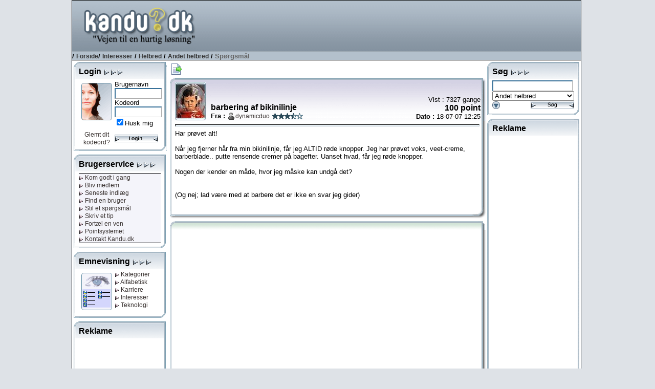

--- FILE ---
content_type: text/html; charset=utf-8
request_url: https://www.kandu.dk/spg107155.aspx
body_size: 69352
content:


<!DOCTYPE html>

<html lang="da">
<head id="ctl00_Head1"><link href="App_Themes/Normal/_vti_cnf/Default.css" type="text/css" rel="stylesheet" /><link href="App_Themes/Normal/Default.css" type="text/css" rel="stylesheet" /><title>
	Kandu.dk - barbering af bikinilinje
</title><meta http-equiv="content-type" content="text/html; charset=UTF-8" /><meta name="author" content="Kandu.dk" /><meta name="keywords" content="kandu.dk, karriere,interesser,teknologi,vidensdeling,viden,bruger,hjælp,usenet,news,nyheder,problem" /><meta name="description" content="Vejen til en hurtig løsning, gennem bruger til bruger hjælp, danske nyhedsgrupper og vidensdeling indenfor karriere, interesser og teknologi." /><meta name="language" content="DA" /><meta name="revisit-after" content="30 days" /><link rel="alternate" href="www.kandu.dk" hreflang="da-dk" /><link rel="SHORTCUT ICON" href="http://www.kandu.dk/favicon.ico" />
	<script src="/scripts/kandu.js?ver=1"></script>   
    
    <!-- Google Tag Manager -->
    <script>(function (w, d, s, l, i) {
    w[l] = w[l] || []; w[l].push({
        'gtm.start':
            new Date().getTime(), event: 'gtm.js'
    }); var f = d.getElementsByTagName(s)[0],
        j = d.createElement(s), dl = l != 'dataLayer' ? '&l=' + l : ''; j.async = true; j.src =
        'https://www.googletagmanager.com/gtm.js?id=' + i + dl; f.parentNode.insertBefore(j, f);
})(window, document, 'script', 'dataLayer', 'GTM-MC7J59Q');</script>
    <!-- End Google Tag Manager -->


	<script language="javascript">
		function clickButton(e, buttonid) {
			var bt = document.getElementById(buttonid);
			if (typeof bt == 'object') {
				if (navigator.appName.indexOf("Netscape") > (-1)) {
					if (e.keyCode == 13) {
						bt.click();
						return false;
					}
				}
				if (navigator.appName.indexOf("Microsoft Internet Explorer") > (-1)) {
					if (event.keyCode == 13) {
						bt.click();
						return false;
					}
				}
			}
		} 
	
	
	</script>   

<meta name="robots" content="index, nofollow" /></head>
<body>
<!-- Google Tag Manager (noscript) -->
<noscript><iframe src="https://www.googletagmanager.com/ns.html?id=GTM-MC7J59Q"
                  height="0" width="0" style="display:none;visibility:hidden"></iframe></noscript>
<!-- End Google Tag Manager (noscript) -->


<div id="mainWrapper">
<div id="main">
	<form name="aspnetForm" method="post" action="questionhist.aspx?qid=107155" onsubmit="javascript:return WebForm_OnSubmit();" id="aspnetForm">
<div>
<input type="hidden" name="__EVENTTARGET" id="__EVENTTARGET" value="" />
<input type="hidden" name="__EVENTARGUMENT" id="__EVENTARGUMENT" value="" />
<input type="hidden" name="__Kandu_OneClickID" id="__Kandu_OneClickID" value="4060c120-3bfd-4bf0-84f3-8b2a3521a045" />
<input type="hidden" name="__VIEWSTATE" id="__VIEWSTATE" value="/wEPDwULLTE3MDg0Mzc1MTQPFgQeCnF1ZXN0aW9uaWQCk8UGHgdvd25lcmlkAs/[base64]" />
</div>

<script type="text/javascript">
//<![CDATA[
var theForm = document.forms['aspnetForm'];
if (!theForm) {
    theForm = document.aspnetForm;
}
function __doPostBack(eventTarget, eventArgument) {
    if (!theForm.onsubmit || (theForm.onsubmit() != false)) {
        theForm.__EVENTTARGET.value = eventTarget;
        theForm.__EVENTARGUMENT.value = eventArgument;
        theForm.submit();
    }
}
//]]>
</script>


<script src="/WebResource.axd?d=VGbO72y_aAI9hUhgLo-dzRQxBmwScyhFMYVdkk0NE-G4oAE1Ngc4_yRBYhTfuKV-Ql-elbAUUu5C1_cjfY5DhlwRR-E1&amp;t=638314009380000000" type="text/javascript"></script>


<script src="/scripts/kandueditor.js?1500" type="text/javascript"></script>
<script type="text/javascript">
//<![CDATA[
function OpenPreview() { window.open('previewpage.aspx?txt=ctl00_kanduContent_winOptions_edit_txtEditor', 'preview_page', 'scrollbars=yes,width=650,height=450'); }//]]>
</script>

<script src="/WebResource.axd?d=uJd7l_38HhLtG3xndkdTYJBxFhIbILjn3QcfR6nZmzPcpPO7Lt6T7GUOBBVHWUkkzSTaurkff_1O6mdowKa7JuI7pc41&amp;t=638314009380000000" type="text/javascript"></script>
<script type="text/javascript">
//<![CDATA[
function WebForm_OnSubmit() {
if (typeof(ValidatorOnSubmit) == "function" && ValidatorOnSubmit() == false) return false;
return true;
}
//]]>
</script>

<div>

	<input type="hidden" name="__VIEWSTATEGENERATOR" id="__VIEWSTATEGENERATOR" value="5A90E685" />
	<input type="hidden" name="__SCROLLPOSITIONX" id="__SCROLLPOSITIONX" value="0" />
	<input type="hidden" name="__SCROLLPOSITIONY" id="__SCROLLPOSITIONY" value="0" />
	<input type="hidden" name="__EVENTVALIDATION" id="__EVENTVALIDATION" value="/wEWEAKPyLyXCQKr4sjtDgK9mOKUCQLq0vbMBALggcB4Atje7LcJAvuVuKQPAtDGx+kGAoixiI0EApaxiI0EAtvJiawNAtCik7oEAtK/u9INAtu/8/YEAoXq5oMJAvzc990GI0u6Y7mwxQDFnTN6EOZHFV++Ko0=" />
</div>
	<table style="width: 100%;" >
	<tr>
	<td style="text-align: center;" align="center">
		<table style="width: 790px; height: 800px; border: solid 1px black; background-color: White">
		<tr>
			<td colspan='3'>
				<table width="100%">
					<tr class="TopHeader">
						<td class="HeaderLogo"><a href="/default.aspx" title="Til forsiden"><img id="ctl00_imgLogo" src="App_Themes/Normal/images/master/logo.gif" align="top" style="height:98px;border-width:0px;margin: 0px;" /></a></td>
						<td valign="middle" align="right">
										<script async src="//pagead2.googlesyndication.com/pagead/js/adsbygoogle.js"></script>
<!-- Banner1 -->
<ins class="adsbygoogle"
     style="display:inline-block;width:728px;height:90px"
     data-ad-client="ca-pub-0092130693383851"
     data-ad-slot="9175475892"></ins>
<script>
(adsbygoogle = window.adsbygoogle || []).push({});
</script>

						 </td>
	
					</tr>
					<tr class="TopBar">
						<td colspan="2" style="border-bottom: solid 1px black; border-top: solid 1px black; color: Black; font-weight:bold">
							
/ <a href="Default.aspx" class="Navigator">Forside</a>/ <a href='topics.aspx?grpid=2' class='Navigator'>Interesser</a> / <a href='topics.aspx?grpid=201' class='Navigator'>Helbred</a> / <a href='groupview.aspx?grpid=20111' class='Navigator'>Andet helbred</a>  / <span class="NavigatorCurrent">Spørgsmål</span>

						</td>
					</tr>
				</table>
			</td>
		</tr>
		<tr valign="top">
			<td style="width: 155px">
					
							
        <div style="width: 180px; margin: 3px 3px 7px 3px;"><table cellspacing="0" cellpadding="0" style="width: 100%;"><tr class="mtop"><td><div style="margin: 10px 3px 0px 10px;"><span class="TitleHaed">Login <img src="/App_Themes/Normal/Images/Window/Elements/rightarrow.gif"><img src="/App_Themes/Normal/Images/Window/Elements/rightarrow.gif"><img src="/App_Themes/Normal/Images/Window/Elements/rightarrow.gif"></div></td></tr><tr class="mmid"><td><div style="margin: 3px 10px 0px 10px">
<TABLE cellSpacing=3 cellPadding=3 width="100%" border=0>
  <TR vAlign="top">
    <TD align="center" width="55">
            <div style="float: left; margin:5px"><img id="ctl00_mnuLeft1_mSignin_mnuSignin_Image1" src="App_Themes/Normal/Images/Window/Pictures/woman.gif" style="border-width:0px;" /></div>
            <img id="ctl00_mnuLeft1_mSignin_mnuSignin_imgBlank1" src="Images/blank.gif" style="height:3px;width:100%;border-width:0px;" />
            <A href="/forgotpassword.aspx">Glemt dit kodeord?</A> </TD>
    <TD>
        <SPAN class="MenuText">Brugernavn</SPAN><span id="ctl00_mnuLeft1_mSignin_mnuSignin_RequiredFieldValidator1" style="color:Red;visibility:hidden;">*</span> <br />
        <input name="ctl00$mnuLeft1$mSignin$mnuSignin$Username" type="text" maxlength="30" id="ctl00_mnuLeft1_mSignin_mnuSignin_Username" class="Text" onkeypress="return clickButton(event,'ctl00_mnuLeft1_mSignin_mnuSignin_loginButton')" style="width:85px;" /><BR>
        <SPAN class="MenuText">Kodeord <span id="ctl00_mnuLeft1_mSignin_mnuSignin_RequiredFieldValidator2" style="color:Red;visibility:hidden;">*</span><br />
        </SPAN>
        <input name="ctl00$mnuLeft1$mSignin$mnuSignin$Password" type="password" maxlength="30" id="ctl00_mnuLeft1_mSignin_mnuSignin_Password" class="Text" name="password" onkeypress="return clickButton(event,'ctl00_mnuLeft1_mSignin_mnuSignin_loginButton')" style="width:85px;" /><BR>
        <span class="MenuText"><input id="ctl00_mnuLeft1_mSignin_mnuSignin_Remember" type="checkbox" name="ctl00$mnuLeft1$mSignin$mnuSignin$Remember" checked="checked" /><label for="ctl00_mnuLeft1_mSignin_mnuSignin_Remember">Husk mig</label></span><BR>
         <img id="ctl00_mnuLeft1_mSignin_mnuSignin_imgBlank2" src="Images/blank.gif" style="height:3px;width:100%;border-width:0px;" />
        <input type="image" name="ctl00$mnuLeft1$mSignin$mnuSignin$loginButton" id="ctl00_mnuLeft1_mSignin_mnuSignin_loginButton" src="App_Themes/Normal/Images/Buttons/login.gif" onclick="javascript:WebForm_DoPostBackWithOptions(new WebForm_PostBackOptions(&quot;ctl00$mnuLeft1$mSignin$mnuSignin$loginButton&quot;, &quot;&quot;, true, &quot;signin&quot;, &quot;&quot;, false, false))" style="border-width:0px;" />
     </TD>
  </TR>
</TABLE>

</div></td></tr><tr class="mbut"><td></td></tr></table></div>
    

<div style="width: 180px; margin: 3px 3px 7px 3px;"><table cellspacing="0" cellpadding="0" style="width: 100%;"><tr class="mtop"><td><div style="margin: 10px 3px 0px 10px;"><span class="TitleHaed">Brugerservice <img src="/App_Themes/Normal/Images/Window/Elements/rightarrow.gif"><img src="/App_Themes/Normal/Images/Window/Elements/rightarrow.gif"><img src="/App_Themes/Normal/Images/Window/Elements/rightarrow.gif"></div></td></tr><tr class="mmid"><td><div style="margin: 3px 10px 0px 10px">

<table width="100%" border="0">
	<tr style="vertical-align:top">
		<td style="text-align:center; width: 100%; background-color:#f4f4fa">
			<table style="BORDER-TOP: black 1px solid; BORDER-BOTTOM: black 1px solid; height: 100%; width: 100%">
				<tr>
					<td style="white-space:nowrap" align="left"> 
			            
<a href="/faq.aspx" title="Kom godt i gang med brugen af Kandu.dk"> <img id="ctl00_mnuLeft1_mServices_mnuService_linkGodtIgang_mnuArrow" src="App_Themes/Normal/Images/Window/Elements/linkrightarrow.gif" style="border-width:0px;" /> Kom godt i gang</a><br />

			            
<a href="/newuser.aspx" title="Bliv medlem af Kandu.dk"> <img id="ctl00_mnuLeft1_mServices_mnuService_linkMedlem_mnuArrow" src="App_Themes/Normal/Images/Window/Elements/linkrightarrow.gif" style="border-width:0px;" /> Bliv medlem</a><br />

			            
<a href="/LastX.aspx" title="Se de seneste spørgsmål og tips"> <img id="ctl00_mnuLeft1_mServices_mnuService_linkIndlaeg_mnuArrow" src="App_Themes/Normal/Images/Window/Elements/linkrightarrow.gif" style="border-width:0px;" /> Seneste indlæg</a><br />
			            
<a href="/FindUser.aspx" title="Søg efter en bruger hos Kandu.dk"> <img id="ctl00_mnuLeft1_mServices_mnuService_linkSearchUser_mnuArrow" src="App_Themes/Normal/Images/Window/Elements/linkrightarrow.gif" style="border-width:0px;" /> Find en bruger</a><br />
			            
<a href="newquestion.aspx?grpid=20111" title="Stil et spørgsmål hos Kandu.dk"> <img id="ctl00_mnuLeft1_mServices_mnuService_linkSpg_mnuArrow" src="App_Themes/Normal/Images/Window/Elements/linkrightarrow.gif" style="border-width:0px;" /> Stil et spørgsmål</a><br />
			            
<a href="newtip.aspx?grpid=20111" title="Skriv et tip hos Kandu.dk"> <img id="ctl00_mnuLeft1_mServices_mnuService_linkTip_mnuArrow" src="App_Themes/Normal/Images/Window/Elements/linkrightarrow.gif" style="border-width:0px;" /> Skriv et tip</a><br />
			            
<a href="/TellFriend.aspx" title="Fortæl en ven om Kandu.dk"> <img id="ctl00_mnuLeft1_mServices_mnuService_linkVen_mnuArrow" src="App_Themes/Normal/Images/Window/Elements/linkrightarrow.gif" style="border-width:0px;" /> Fortæl en ven</a><br />
			            
<a href="/PointRules.aspx" title="Læs om Kandu.dk's pointsystem"> <img id="ctl00_mnuLeft1_mServices_mnuService_linkPoint_mnuArrow" src="App_Themes/Normal/Images/Window/Elements/linkrightarrow.gif" style="border-width:0px;" /> Pointsystemet</a><br />
			            
<a href="/contact.aspx" title="Kontakt Kandu.dk"> <img id="ctl00_mnuLeft1_mServices_mnuService_linkKontakt_mnuArrow" src="App_Themes/Normal/Images/Window/Elements/linkrightarrow.gif" style="border-width:0px;" /> Kontakt Kandu.dk</a><br />
					</td>
				</tr>
			</table>
		</td>
	</tr>
</table>

</div></td></tr><tr class="mbut"><td></td></tr></table></div>
<div style="width: 180px; margin: 3px 3px 7px 3px;"><table cellspacing="0" cellpadding="0" style="width: 100%;"><tr class="mtop"><td><div style="margin: 10px 3px 0px 10px;"><span class="TitleHaed">Emnevisning <img src="/App_Themes/Normal/Images/Window/Elements/rightarrow.gif"><img src="/App_Themes/Normal/Images/Window/Elements/rightarrow.gif"><img src="/App_Themes/Normal/Images/Window/Elements/rightarrow.gif"></div></td></tr><tr class="mmid"><td><div style="margin: 3px 10px 0px 10px">

<table width="100%" border="0" cellpadding="5" cellspacing="0">
	<tr valign="top">
		<td width="65" align="center">
		    <div style="float: left; margin: 5px; background-color: Red;">
			<img src="/images/window/pictures/showing.gif" align="texttop" />
			</div>
		</td>
		<td nowrap>
			
<a href="/default.aspx" title="Vis alle kategorier"> <img id="ctl00_mnuLeft1_mCatShowing_mnuCatView_linkCategory_mnuArrow" src="App_Themes/Normal/Images/Window/Elements/linkrightarrow.gif" style="border-width:0px;" /> Kategorier</a><br />
			
<a href="/topics.aspx?grpid=0" title="Vis i alfabetisk orden"> <img id="ctl00_mnuLeft1_mCatShowing_mnuCatView_linkAlpha_mnuArrow" src="App_Themes/Normal/Images/Window/Elements/linkrightarrow.gif" style="border-width:0px;" /> Alfabetisk</a><br />
			
<a href="/topics.aspx?grpid=1" title="Vis alle kategorier under karriere"> <img id="ctl00_mnuLeft1_mCatShowing_mnuCatView_linkCa_mnuArrow" src="App_Themes/Normal/Images/Window/Elements/linkrightarrow.gif" style="border-width:0px;" /> Karriere</a><br />
			
<a href="/topics.aspx?grpid=2" title="Vis alle kategorier under interesser"> <img id="ctl00_mnuLeft1_mCatShowing_mnuCatView_linkInt_mnuArrow" src="App_Themes/Normal/Images/Window/Elements/linkrightarrow.gif" style="border-width:0px;" /> Interesser</a><br />
			
<a href="/topics.aspx?grpid=3" title="Vis alle kategorier under teknologi"> <img id="ctl00_mnuLeft1_mCatShowing_mnuCatView_linkTek_mnuArrow" src="App_Themes/Normal/Images/Window/Elements/linkrightarrow.gif" style="border-width:0px;" /> Teknologi</a><br />
		</td>
	</tr>
</table>
</div></td></tr><tr class="mbut"><td></td></tr></table></div>

        <div style="width: 180px; margin: 3px 3px 7px 3px;"><table cellspacing="0" cellpadding="0" style="width: 100%;"><tr class="mtop"><td><div style="margin: 10px 3px 0px 10px;"><span class="TitleHaed">Reklame </div></td></tr><tr class="mmid"><td><div style="margin: 3px 10px 0px 10px">

<div style="width: 160px; text-align: center">
<script async src="//pagead2.googlesyndication.com/pagead/js/adsbygoogle.js"></script>
<!-- 160_600_5 -->
<ins class="adsbygoogle"
     style="display:inline-block;width:160px;height:600px"
     data-ad-client="ca-pub-0092130693383851"
     data-ad-slot="4796276783"></ins>
<script>
(adsbygoogle = window.adsbygoogle || []).push({});
</script>
</div>
</div></td></tr><tr class="mbut"><td></td></tr></table></div>
<div style="width: 180px; margin: 3px 3px 7px 3px;"><table cellspacing="0" cellpadding="0" style="width: 100%;"><tr class="mtop"><td><div style="margin: 10px 3px 0px 10px;"><span class="TitleHaed">Top 10 brugere </div></td></tr><tr class="mmid"><td><div style="margin: 3px 10px 0px 10px">

<span id="ctl00_mnuLeft1_mTopUsers_mnuTopUsers_labGroup">Andet helbred</span>
<table width="100%" style="BORDER-TOP: black 1px solid; BORDER-BOTTOM: black 1px solid">
	<tr valign="top">
		<td width="100%" align="center" bgcolor="#F4F4FA">
		    <table cellspacing="0" rules="all" border="1" id="ctl00_mnuLeft1_mTopUsers_mnuTopUsers_TopUserGrid" style="border-style:None;width:100%;border-collapse:collapse;">
	<tr class="TopicLabel">
		<td align="left">#</td><td align="left">Navn</td><td align="right">Point</td>
	</tr><tr>
		<td class="wintext" align="right" style="width:20px;">
						1&nbsp;
					</td><td align="left">
						<img src='/App_Themes/Normal/images/StatusIcons/isoffline.gif' title='Er ikke online'><a href='/userprofile.aspx?uid=229799' title='Nordsted1'>Nordsted1</a>
					</td><td class="wintext" align="right">
						10501
					</td>
	</tr><tr>
		<td class="wintext" align="right" style="width:20px;">
						2&nbsp;
					</td><td align="left">
						<img src='/App_Themes/Normal/images/StatusIcons/isoffline.gif' title='Er ikke online'><a href='/userprofile.aspx?uid=82781' title='ans'>ans</a>
					</td><td class="wintext" align="right">
						6072
					</td>
	</tr><tr>
		<td class="wintext" align="right" style="width:20px;">
						3&nbsp;
					</td><td align="left">
						<img src='/App_Themes/Normal/images/StatusIcons/isoffline.gif' title='Er ikke online'><a href='/userprofile.aspx?uid=169698' title='dova'>dova</a>
					</td><td class="wintext" align="right">
						5326
					</td>
	</tr><tr>
		<td class="wintext" align="right" style="width:20px;">
						4&nbsp;
					</td><td align="left">
						<img src='/App_Themes/Normal/images/StatusIcons/isoffline.gif' title='Er ikke online'><a href='/userprofile.aspx?uid=38754' title='katekismus'>katekismus</a>
					</td><td class="wintext" align="right">
						3590
					</td>
	</tr><tr>
		<td class="wintext" align="right" style="width:20px;">
						5&nbsp;
					</td><td align="left">
						<img src='/App_Themes/Normal/images/StatusIcons/isoffline.gif' title='Er ikke online'><a href='/userprofile.aspx?uid=261339' title='HelleBirgitte'>HelleBirg..</a>
					</td><td class="wintext" align="right">
						3068
					</td>
	</tr><tr>
		<td class="wintext" align="right" style="width:20px;">
						6&nbsp;
					</td><td align="left">
						<img src='/App_Themes/Normal/images/StatusIcons/isoffline.gif' title='Er ikke online'><a href='/userprofile.aspx?uid=62502' title='CLAN'>CLAN</a>
					</td><td class="wintext" align="right">
						2619
					</td>
	</tr><tr>
		<td class="wintext" align="right" style="width:20px;">
						7&nbsp;
					</td><td align="left">
						<img src='/App_Themes/Normal/images/StatusIcons/isoffline.gif' title='Er ikke online'><a href='/userprofile.aspx?uid=185855' title='miritdk'>miritdk</a>
					</td><td class="wintext" align="right">
						2300
					</td>
	</tr><tr>
		<td class="wintext" align="right" style="width:20px;">
						8&nbsp;
					</td><td align="left">
						<img src='/App_Themes/Normal/images/StatusIcons/isoffline.gif' title='Er ikke online'><a href='/userprofile.aspx?uid=126460' title='refi'>refi</a>
					</td><td class="wintext" align="right">
						2280
					</td>
	</tr><tr>
		<td class="wintext" align="right" style="width:20px;">
						9&nbsp;
					</td><td align="left">
						<img src='/App_Themes/Normal/images/StatusIcons/isoffline.gif' title='Er ikke online'><a href='/userprofile.aspx?uid=267101' title='piaskov'>piaskov</a>
					</td><td class="wintext" align="right">
						2118
					</td>
	</tr><tr>
		<td class="wintext" align="right" style="width:20px;">
						10&nbsp;
					</td><td align="left">
						<img src='/App_Themes/Normal/images/StatusIcons/isoffline.gif' title='Er ikke online'><a href='/userprofile.aspx?uid=250369' title='transor'>transor</a>
					</td><td class="wintext" align="right">
						1971
					</td>
	</tr>
</table>
		</td>
	</tr>
</table>
</div></td></tr><tr class="mbut"><td></td></tr></table></div>


						
			</td>
			<td style="text-align:center" align="left">
			<a name="kandutop"></a>
			<div style="margin: 5px 0px 5px 5px">		    
					


<input type="hidden" name="ctl00$kanduContent$__ho" id="ctl00_kanduContent___ho" value="22SyiPmBrdY=" />



<table style="width:617px">
<tr valign="bottom">
<td align="left">
<input type="image" name="ctl00$kanduContent$butTree" id="ctl00_kanduContent_butTree" title="Vis oversigt over dette indlæg" src="App_Themes/Normal/Images/Buttons/documentout.gif" onclick="javascript:showHideTree('divTree'); return false;" style="border-width:0px;" />
<div id="divTree" style="BORDER-RIGHT: black 1px solid; BORDER-TOP: black 1px solid; display: none; OVERFLOW: auto; BORDER-LEFT: black 1px solid; WIDTH: 300px; BORDER-BOTTOM: black 1px solid; POSITION: absolute; HEIGHT: 200px; BACKGROUND-COLOR: #f7efde">
<strong>barbering af bikinilinje</strong><br><img src='/images/tree/2.gif'><a onclick="javascript:showHideTree('divTree');" href='#1198329'><span style='color: #008800'>18-07-07 13:19</span> : Tordenkalven</a><br><img src='/images/tree/2.gif'><a onclick="javascript:showHideTree('divTree');" href='#1198330'><span style='color: #008800'>18-07-07 13:22</span> : valde.</a><br><img src='/images/tree/2.gif'><a onclick="javascript:showHideTree('divTree');" href='#1198331'><span style='color: #008800'>18-07-07 13:26</span> : valde.</a><br><img src='/images/tree/2.gif'><a onclick="javascript:showHideTree('divTree');" href='#1198338'><span style='color: #008800'>18-07-07 13:46</span> : Klumme</a><br><img src='/images/tree/2.gif'><a onclick="javascript:showHideTree('divTree');" href='#1198395'><span style='color: #008800'>18-07-07 16:00</span> : michael_30</a><br><img src='/images/tree/2.gif'><a onclick="javascript:showHideTree('divTree');" href='#1198412'><span style='color: #008800'>18-07-07 17:04</span> : No1Here</a><img src='/App_Themes/Normal/images/stars/small/star50.gif' title='Fem stjerner'><br><img src='/images/tree/2.gif'><a onclick="javascript:showHideTree('divTree');" href='#1198616'><span style='color: #008800'>18-07-07 23:55</span> : transor</a><br><img src='/images/tree/2.gif'><a onclick="javascript:showHideTree('divTree');" href='#1198627'><span style='color: #008800'>19-07-07 01:03</span> : dynamicduo</a><br><img src='/images/tree/2.gif'><a onclick="javascript:showHideTree('divTree');" href='#1202105'><span style='color: #008800'>25-07-07 19:40</span> : No1Here</a><br>
</div>
</td>

</tr>
</table>



    
        
            
                <a name='0' ></a>
                <table style="width: 617px; overflow:hidden"><tr class="bigtopblue"><td align="left"><div style="margin: 10px 10px 0px 10px; "><table style="width: 100%; height: 76px;"><tr><td valign='middle' style="width: 70px" rowspan="2"><a href="userprofile.aspx?uid=212047"><img src="/images/profiles/icons/212047.jpg"></a></td><td valign="bottom"><span class="TitleHaed">barbering af bikinilinje</span><br><strong>Fra : </strong><img src='/App_Themes/Normal/images/StatusIcons/isoffline.gif' title='Er ikke online'><a href="userprofile.aspx?uid=212047">dynamicduo</a> <img src='/App_Themes/Normal/images/stars/small/star35.gif' title='Tre en halv stjerne'></td><td valign="bottom" style="text-align: right">Vist : 7327 gange<br><span class='TitleHead'>100  point</span><br><strong>Dato : </strong> 18-07-07 12:25</td></tr></table></div></td></tr><tr valign="top" class="bigmid"><td style="text-align: left"><div style="margin: 0px 10px 0px 10px; width: 595px; overflow:hidden"><hr/>
                Har prøvet alt!<br><br>Når jeg fjerner hår fra min bikinilinje, får jeg ALTID røde knopper. Jeg har prøvet voks, veet-creme, barberblade.. putte rensende cremer på bagefter. Uanset hvad, får jeg røde knopper.<br><br>Nogen der kender en måde, hvor jeg måske kan undgå det?<br><br><br>(Og nej; lad være med at barbere det er ikke en svar jeg gider)<br /><br />
                
                


                    
                </div></td></tr><tr class="bigbut"><td></td></tr></table>        


                

<table style="width: 617px; overflow:hidden">
<tr class="bantop"><td>&nbsp;</td></tr>
<tr class="bigmid">
<td>
<table style="width: 100%">
<tr>
    <td align="center" valign="top">
<script async src="//pagead2.googlesyndication.com/pagead/js/adsbygoogle.js"></script>
<!-- 336_280_1 -->
<ins class="adsbygoogle"
     style="display:inline-block;width:336px;height:280px"
     data-ad-client="ca-pub-0092130693383851"
     data-ad-slot="5853360875"></ins>
<script>
(adsbygoogle = window.adsbygoogle || []).push({});
</script>

    </td>
</tr>
</table>
</td></tr>
<tr class="banbut"><td>&nbsp;</td></tr>
</table>


            
            
                <a name='1198329' ></a>
                <table style="width: 617px; overflow:hidden"><tr class="bigtopbrown"><td align="left"><div style="margin: 10px 10px 0px 10px; "><table style="width: 100%; height: 76px;"><tr><td valign='middle' style="width: 70px" rowspan="2"><a href="userprofile.aspx?uid=218474"><img src="/images/profiles/noicon.gif"></a></td><td valign="bottom"><span class="TitleHaed">Kommentar</span><br><strong>Fra : </strong><img src='/App_Themes/Normal/images/StatusIcons/isoffline.gif' title='Er ikke online'><a href="userprofile.aspx?uid=218474">Tordenkalven</a> <img src='/App_Themes/Normal/images/stars/small/star35.gif' title='Tre en halv stjerne'></td><td valign="bottom" style="text-align: right"><br/><br><strong>Dato : </strong> 18-07-07 13:19</td></tr></table></div></td></tr><tr valign="top" class="bigmid"><td style="text-align: left"><div style="margin: 0px 10px 0px 10px; width: 595px; overflow:hidden"><hr/>
                Du skal barbere dig med hårene og ikke mod hårene<br><br>ved godt det knapt bliver så tæt, men det hjælper<br><br>og så rigtig godt blødt op inden...<br><br>nu er det ikke lige en bikinilinie jeg klarer, men mit fuldskæg, men ved det er det samme<br><br>good luck<br><br>Henrik<br /><br />
                
                
                <div style="text-align: right;"><a href="#kandutop" title="Gå til toppen af siden"><img src="/images/toplink.gif" /></a></div>                
                


                    
                </div></td></tr><tr class="bigbut"><td></td></tr></table>        


                

            
            
                <a name='1198330' ></a>
                <table style="width: 617px; overflow:hidden"><tr class="bigtopbrown"><td align="left"><div style="margin: 10px 10px 0px 10px; "><table style="width: 100%; height: 76px;"><tr><td valign='middle' style="width: 70px" rowspan="2"><a href="userprofile.aspx?uid=150693"><img src="/images/profiles/noicon.gif"></a></td><td valign="bottom"><span class="TitleHaed">Kommentar</span><br><strong>Fra : </strong><img src='/App_Themes/Normal/images/StatusIcons/isoffline.gif' title='Er ikke online'><a href="userprofile.aspx?uid=150693">valde.</a> <img src='/App_Themes/Normal/images/stars/small/star35.gif' title='Tre en halv stjerne'></td><td valign="bottom" style="text-align: right"><br/><br><strong>Dato : </strong> 18-07-07 13:22</td></tr></table></div></td></tr><tr valign="top" class="bigmid"><td style="text-align: left"><div style="margin: 0px 10px 0px 10px; width: 595px; overflow:hidden"><hr/>
                Når du bliver ked af de røde knopper - så køb alligevel en Ladyschaver<br /><br />
                
                
                <div style="text-align: right;"><a href="#kandutop" title="Gå til toppen af siden"><img src="/images/toplink.gif" /></a></div>                
                


                    
                </div></td></tr><tr class="bigbut"><td></td></tr></table>        


                

            
            
                <a name='1198331' ></a>
                <table style="width: 617px; overflow:hidden"><tr class="bigtopbrown"><td align="left"><div style="margin: 10px 10px 0px 10px; "><table style="width: 100%; height: 76px;"><tr><td valign='middle' style="width: 70px" rowspan="2"><a href="userprofile.aspx?uid=150693"><img src="/images/profiles/noicon.gif"></a></td><td valign="bottom"><span class="TitleHaed">Kommentar</span><br><strong>Fra : </strong><img src='/App_Themes/Normal/images/StatusIcons/isoffline.gif' title='Er ikke online'><a href="userprofile.aspx?uid=150693">valde.</a> <img src='/App_Themes/Normal/images/stars/small/star35.gif' title='Tre en halv stjerne'></td><td valign="bottom" style="text-align: right"><br/><br><strong>Dato : </strong> 18-07-07 13:26</td></tr></table></div></td></tr><tr valign="top" class="bigmid"><td style="text-align: left"><div style="margin: 0px 10px 0px 10px; width: 595px; overflow:hidden"><hr/>
                <div class='code'><table cellspacing='5' cellpadding='5'><tr><td style='width: 560px;line-break: strict; word-wrap:break-word; overflow: hidden;'><strong>Kode</strong><br /></td></tr></table></div>--------------------------------------------------------------------------------<br>Har prøvet alt! <br><br>Så ved du det jo selv<br /><br />
                
                
                <div style="text-align: right;"><a href="#kandutop" title="Gå til toppen af siden"><img src="/images/toplink.gif" /></a></div>                
                


                    
                </div></td></tr><tr class="bigbut"><td></td></tr></table>        


                

            
            
                <a name='1198338' ></a>
                <table style="width: 617px; overflow:hidden"><tr class="bigtopbrown"><td align="left"><div style="margin: 10px 10px 0px 10px; "><table style="width: 100%; height: 76px;"><tr><td valign='middle' style="width: 70px" rowspan="2"><a href="userprofile.aspx?uid=198937"><img src="/images/profiles/icons/198937.jpg"></a></td><td valign="bottom"><span class="TitleHaed">Kommentar</span><br><strong>Fra : </strong><img src='/App_Themes/Normal/images/StatusIcons/isoffline.gif' title='Er ikke online'><a href="userprofile.aspx?uid=198937">Klumme</a> </td><td valign="bottom" style="text-align: right"><br/><br><strong>Dato : </strong> 18-07-07 13:46</td></tr></table></div></td></tr><tr valign="top" class="bigmid"><td style="text-align: left"><div style="margin: 0px 10px 0px 10px; width: 595px; overflow:hidden"><hr/>
                Ak AK Valde LOOOL Gå hjem og barber din bikinilinje..... kors i r......<img align='absmiddle' vspace='3' hspace='3' src='images/smileys/ntalking.gif' title='Snakker'><img align='absmiddle' vspace='3' hspace='3' src='images/smileys/ntalking.gif' title='Snakker'><br>----------------------------------------------------------------------------------------<br><br><br>dynamicduo<br>Prøv med mandelolie.... har jeg lært af een bruger der har forstand på den slags.<br /><br />
                
                
                <div style="text-align: right;"><a href="#kandutop" title="Gå til toppen af siden"><img src="/images/toplink.gif" /></a></div>                
                


                    
                </div></td></tr><tr class="bigbut"><td></td></tr></table>        


                

            
            
                <a name='1198395' ></a>
                <table style="width: 617px; overflow:hidden"><tr class="bigtopbrown"><td align="left"><div style="margin: 10px 10px 0px 10px; "><table style="width: 100%; height: 76px;"><tr><td valign='middle' style="width: 70px" rowspan="2"><a href="userprofile.aspx?uid=218769"><img src="/images/profiles/StandardIcons/barney.jpg"></a></td><td valign="bottom"><span class="TitleHaed">Kommentar</span><br><strong>Fra : </strong><img src='/App_Themes/Normal/images/StatusIcons/isoffline.gif' title='Er ikke online'><a href="userprofile.aspx?uid=218769">michael_30</a> <img src='/App_Themes/Normal/images/stars/small/star35.gif' title='Tre en halv stjerne'></td><td valign="bottom" style="text-align: right"><br/><br><strong>Dato : </strong> 18-07-07 16:00</td></tr></table></div></td></tr><tr valign="top" class="bigmid"><td style="text-align: left"><div style="margin: 0px 10px 0px 10px; width: 595px; overflow:hidden"><hr/>
                Jeg har en kammerat der altid fik skægpest af at barbere sig med skraber. Han fik at vide, at det var fordi at han ikke kunne tåle at barbere sig alt for kort. Så nu nøjes han med at trimme sig med en hårtrimmer, det virker for ham.<br>Så det kunne være at du måske bare skal købe en trimmer, som kan tage hår ned til 1mm...<img align='absmiddle' vspace='3' hspace='3' src='images/smileys/wink.gif' title='Blink'><br><br /><br />
                
                
                <div style="text-align: right;"><a href="#kandutop" title="Gå til toppen af siden"><img src="/images/toplink.gif" /></a></div>                
                


                    
                </div></td></tr><tr class="bigbut"><td></td></tr></table>        


                

            
            
                <a name='1198412' ></a>
                <table style="width: 617px; overflow:hidden"><tr class="bigtopgreen"><td align="left"><div style="margin: 10px 10px 0px 10px; "><table style="width: 100%; height: 76px;"><tr><td valign='middle' style="width: 70px" rowspan="2"><a href="userprofile.aspx?uid=255210"><img src="/images/profiles/icons/255210.jpg"></a></td><td valign="bottom"><span class="TitleHaed">Accepteret svar</span><br><strong>Fra : </strong><img src='/App_Themes/Normal/images/StatusIcons/isoffline.gif' title='Er ikke online'><a href="userprofile.aspx?uid=255210">No1Here</a> </td><td valign="bottom" style="text-align: right"><img src='/App_Themes/Normal/images/stars/big/star50.gif' title='Fem stjerner'><br><span class='TitleHead'>Modtaget 100  point</span><br><strong>Dato : </strong> 18-07-07 17:04</td></tr></table></div></td></tr><tr valign="top" class="bigmid"><td style="text-align: left"><div style="margin: 0px 10px 0px 10px; width: 595px; overflow:hidden"><hr/>
                For mig har det virket at smøre huden ind i mandel-olie efter barbering. Jeg fjerner hårene med gel og skraber i badet, hvorefter jeg tørrer og sprayer aloe vera på for at give huden "ro". Til sidst en tur med mandelolie, som for mit vedkommnde giver dejlig blød hud og ingen knopper. Mandelolien er også god FØR du barberer, da den gør hårene superbløde, og nemmere at "arbejde" med.<br><br>Hvis du har forsøgt med aloe vera og mandelolie uden at det hjælper på irritation og knopper, så prøv og køb krystal deo. En god veninde  har haft held med den metode. Hun køber krystallerne på flaske, som hun fylder med vand, og bruger så et par pust af væsken efter barbering og lader huden lufttørre.<br><br>Et godt råd som jeg selv benytter mig af, er at du peeler huden lige efter barberingen (eller dagen efter), inden huden er begyndt at blive irriteret. De små knopper kommer ofte når hårene skal vokse ud igen, og det virker som om de nemmere kan bryde igennem huden, når den lige er blevet peelet og dermed ikke irriterer den så meget. Samtidig undgår man indgroede hår. <br><br>En sidste udvej er at du lader dig bikini vokse hos en kosmetolog. Der går henad 6 uger før hårene vokser ud, og huden belastes selvsagt mege mindre af den behandling, fremfor de gentagne barberinger.<br /><br />
                
                
                <div style="text-align: right;"><a href="#kandutop" title="Gå til toppen af siden"><img src="/images/toplink.gif" /></a></div>                
                


                    
                </div></td></tr><tr class="bigbut"><td></td></tr></table>        


                

            
            
                <a name='1198616' ></a>
                <table style="width: 617px; overflow:hidden"><tr class="bigtopbrown"><td align="left"><div style="margin: 10px 10px 0px 10px; "><table style="width: 100%; height: 76px;"><tr><td valign='middle' style="width: 70px" rowspan="2"><a href="userprofile.aspx?uid=250369"><img src="/images/profiles/StandardIcons/yoggi.jpg"></a></td><td valign="bottom"><span class="TitleHaed">Kommentar</span><br><strong>Fra : </strong><img src='/App_Themes/Normal/images/StatusIcons/isoffline.gif' title='Er ikke online'><a href="userprofile.aspx?uid=250369">transor</a> <img src='/App_Themes/Normal/images/stars/small/star35.gif' title='Tre en halv stjerne'></td><td valign="bottom" style="text-align: right"><br/><br><strong>Dato : </strong> 18-07-07 23:55</td></tr></table></div></td></tr><tr valign="top" class="bigmid"><td style="text-align: left"><div style="margin: 0px 10px 0px 10px; width: 595px; overflow:hidden"><hr/>
                Ja du synes måslke at svaret er dumt. <br>Men mænd finder det mere interessant, når man kan se nogt med hår på. <br /><br />
                
                
                <div style="text-align: right;"><a href="#kandutop" title="Gå til toppen af siden"><img src="/images/toplink.gif" /></a></div>                
                


                    
                </div></td></tr><tr class="bigbut"><td></td></tr></table>        


                

            
            
                <a name='1198627' ></a>
                <table style="width: 617px; overflow:hidden"><tr class="bigtopbrown"><td align="left"><div style="margin: 10px 10px 0px 10px; "><table style="width: 100%; height: 76px;"><tr><td valign='middle' style="width: 70px" rowspan="2"><a href="userprofile.aspx?uid=212047"><img src="/images/profiles/icons/212047.jpg"></a></td><td valign="bottom"><span class="TitleHaed">Godkendelse af svar</span><br><strong>Fra : </strong><img src='/App_Themes/Normal/images/StatusIcons/isoffline.gif' title='Er ikke online'><a href="userprofile.aspx?uid=212047">dynamicduo</a> <img src='/App_Themes/Normal/images/stars/small/star35.gif' title='Tre en halv stjerne'></td><td valign="bottom" style="text-align: right"><br/><br><strong>Dato : </strong> 19-07-07 01:03</td></tr></table></div></td></tr><tr valign="top" class="bigmid"><td style="text-align: left"><div style="margin: 0px 10px 0px 10px; width: 595px; overflow:hidden"><hr/>
                <br>Jeg prøvede rådet med at barbere med hårene, men der kom sgu knopper her til aften alligevel.<br><br>Tak for det virkeligt uddybende svar No1Here - der er noget at tage fat på!<br><br>Og tak for alle jeres forslag!<br /><br />
                
                
                <div style="text-align: right;"><a href="#kandutop" title="Gå til toppen af siden"><img src="/images/toplink.gif" /></a></div>                
                


                    
                </div></td></tr><tr class="bigbut"><td></td></tr></table>        


                

            
            
                <a name='1202105' ></a>
                <table style="width: 617px; overflow:hidden"><tr class="bigtopbrown"><td align="left"><div style="margin: 10px 10px 0px 10px; "><table style="width: 100%; height: 76px;"><tr><td valign='middle' style="width: 70px" rowspan="2"><a href="userprofile.aspx?uid=255210"><img src="/images/profiles/icons/255210.jpg"></a></td><td valign="bottom"><span class="TitleHaed">Kommentar</span><br><strong>Fra : </strong><img src='/App_Themes/Normal/images/StatusIcons/isoffline.gif' title='Er ikke online'><a href="userprofile.aspx?uid=255210">No1Here</a> </td><td valign="bottom" style="text-align: right"><br/><br><strong>Dato : </strong> 25-07-07 19:40</td></tr></table></div></td></tr><tr valign="top" class="bigmid"><td style="text-align: left"><div style="margin: 0px 10px 0px 10px; width: 595px; overflow:hidden"><hr/>
                Tak for accepten af mit svar. Jeg håber at du på den ene eller anden måde bliver irritationen og knopperne kvit. <br><br>Som en trøst til Transor, så er en intim barbering jo ikke ensbetydende med at alt hår i den region barberes væk Det overflødige hår, der gror <span class='underline'>udenfor</span> bikinelinjen kan jeg dog godt forstå at mange  piger vælger at fjerne. Det er ikke noget kønt syn at hårene stritter ud og over bikini underdelen. <br /><br />
                
                
                <div style="text-align: right;"><a href="#kandutop" title="Gå til toppen af siden"><img src="/images/toplink.gif" /></a></div>                
                


                    
                </div></td></tr><tr class="bigbut"><td></td></tr></table>        


                

            

        <a name="edit" ></a>

        <table style="width: 617px; overflow:hidden"><tr class="bigtopblue"><td align="left"><div style="margin: 10px 10px 0px 10px; "><table style="width: 100%; height: 50px;"><tr><td valign='middle' style="width: 60px" rowspan="2"><img src="/App_Themes/Normal/images/Window/Backgrounds/User_Message.gif"></td><td valign="middle"><span class="TitleHaed">Du har følgende muligheder</span></td><td valign="middle" style="text-align: right"></td></tr></table></div></td></tr><tr valign="top" class="bigmid"><td style="text-align: left"><div style="margin: 0px 10px 0px 10px; width: 595px; overflow:hidden">

            
               
                    Eftersom du ikke er logget ind i systemet, kan du ikke skrive et indlæg til dette spørgsmål.<br /><br />
                    Hvis du ikke allerede er registreret, kan du gratis blive medlem, ved at trykke på "Bliv medlem" ude i menuen.
                    
                                  
            
        </div></td></tr><tr class="bigbut"><td></td></tr></table>
        
        

          
         


					
					</div>
			</td>

			<td style="width: 155px">
				
<div style="width: 180px; margin: 3px 3px 7px 3px;"><table cellspacing="0" cellpadding="0" style="width: 100%;"><tr class="mtop"><td><div style="margin: 10px 3px 0px 10px;"><span class="TitleHaed">Søg <img src="/App_Themes/Normal/Images/Window/Elements/rightarrow.gif"><img src="/App_Themes/Normal/Images/Window/Elements/rightarrow.gif"><img src="/App_Themes/Normal/Images/Window/Elements/rightarrow.gif"></div></td></tr><tr class="mmid"><td><div style="margin: 3px 10px 0px 10px">

<table style="width:100%" border="0" cellspacing="2">
		<tr>
			<td class="wintext" colSpan="2">
				<input name="ctl00$mnuRight1$mSearch$mnuSearch$SearchText" type="text" id="ctl00_mnuRight1_mSearch_mnuSearch_SearchText" class="Text" onkeypress="return clickButton(event,'ctl00_mnuRight1_mSearch_mnuSearch_imgSearch')" style="width:100%;width: 150px" />
			</td>
		</tr>
		<tr>
			<td class="wintext" colSpan="2">
				<select name="ctl00$mnuRight1$mSearch$mnuSearch$SearchTopic" id="ctl00_mnuRight1_mSearch_mnuSearch_SearchTopic" class="Text" style="width:100%;">
	<option value="0">Alle emner</option>
	<option value="2">Interesser</option>
	<option value="201">Helbred</option>
	<option selected="selected" value="20111">Andet helbred</option>

</select>
			</td>
		</tr>
		<tr  vAlign="top" bgColor="#f4f4fa">
			<td width="100%">
				<table id="advseaching" style="display:none" style="BORDER-TOP: black 1px solid; BORDER-BOTTOM: black 1px solid" cellSpacing="0" cellPadding="0" width="100%">
					<tr>
						<td align="center" width="55">
                            <div style="margin: 5px">
							<img id="ctl00_mnuRight1_mSearch_mnuSearch_Image1" src="App_Themes/Normal/Images/window/pictures/search.gif" align="texttop" style="border-width:0px;" />
							</div>						    
						</td>
						<td><span class="wintextbold">Indstillinger</span><br />
							<span class="wintext">
								<input id="ctl00_mnuRight1_mSearch_mnuSearch_SearchOptSpg" type="checkbox" name="ctl00$mnuRight1$mSearch$mnuSearch$SearchOptSpg" checked="checked" /><label for="ctl00_mnuRight1_mSearch_mnuSearch_SearchOptSpg">Spørgsmål</label><br />
								<input id="ctl00_mnuRight1_mSearch_mnuSearch_SearchOptTip" type="checkbox" name="ctl00$mnuRight1$mSearch$mnuSearch$SearchOptTip" checked="checked" /><label for="ctl00_mnuRight1_mSearch_mnuSearch_SearchOptTip">Tips</label><br />
								<input id="ctl00_mnuRight1_mSearch_mnuSearch_SearchOptUsenet" type="checkbox" name="ctl00$mnuRight1$mSearch$mnuSearch$SearchOptUsenet" checked="checked" /><label for="ctl00_mnuRight1_mSearch_mnuSearch_SearchOptUsenet">Usenet</label><br />
							</span>
						</td>
					</tr>
				</table>
			</td>
		</tr>
		<tr>
			<td align="right" colspan="2">
				<table cellspacing="0" cellpadding="0" width="100%">
					<tr>
						<td align="left">
						    <img id="ctl00_mnuRight1_mSearch_mnuSearch_imgbutSearchOpen" onclick="showHide('advseaching','ctl00_mnuRight1_mSearch_mnuSearch_imgbutSearchOpen','images/buttons/butDown.gif','images/buttons/butUp.gif')" src="Images/Buttons/ButDown.gif" style="border-width:0px;cursor: pointer" />
						</td>
						<td align="right">
						
							<input type="image" name="ctl00$mnuRight1$mSearch$mnuSearch$imgSearch" id="ctl00_mnuRight1_mSearch_mnuSearch_imgSearch" src="App_Themes/Normal/images/buttons/search.gif" alt="Søg" style="border-width:0px;" />
						</td>
					</tr>
				</table>
			</td>
		</tr>
</table>
</div></td></tr><tr class="mbut"><td></td></tr></table></div>

        <div style="width: 180px; margin: 3px 3px 7px 3px;"><table cellspacing="0" cellpadding="0" style="width: 100%;"><tr class="mtop"><td><div style="margin: 10px 3px 0px 10px;"><span class="TitleHaed">Reklame </div></td></tr><tr class="mmid"><td><div style="margin: 3px 10px 0px 10px">

<div style="width: 160px; text-align: center">
<script async src="//pagead2.googlesyndication.com/pagead/js/adsbygoogle.js"></script>
<!-- 160_600_1 -->
<ins class="adsbygoogle"
     style="display:inline-block;width:160px;height:600px"
     data-ad-client="ca-pub-0092130693383851"
     data-ad-slot="9440386952"></ins>
<script>
(adsbygoogle = window.adsbygoogle || []).push({});
</script>


</div>
</div></td></tr><tr class="mbut"><td></td></tr></table></div>
<div style="width: 180px; margin: 3px 3px 7px 3px;"><table cellspacing="0" cellpadding="0" style="width: 100%;"><tr class="mtop"><td><div style="margin: 10px 3px 0px 10px;"><span class="TitleHaed">Statistik <img src="/App_Themes/Normal/Images/Window/Elements/rightarrow.gif"><img src="/App_Themes/Normal/Images/Window/Elements/rightarrow.gif"><img src="/App_Themes/Normal/Images/Window/Elements/rightarrow.gif"></div></td></tr><tr class="mmid"><td><div style="margin: 3px 10px 0px 10px">


<TABLE width="100%" border="0" cellpadding="3" cellspacing="3" style="height: 130px; background-image: url(images/window/backgrounds/graf.gif);background-repeat: no-repeat;background-position: center center">
	<tr>
        <td style="color: Black">Spørgsmål : </td>
        <td align="right" style="font-weight:bold; color: Black">177786</td>
   </tr>
	<tr>
        <td style="color: Black">Tips : </td>
        <td align="right" style="font-weight:bold; color: Black">31976</td>
   </tr>
	<tr>
        <td style="color: Black">Nyheder : </td>
        <td align="right" style="font-weight:bold; color: Black">719565</td>
   </tr>
	<tr>
        <td style="color: Black">Indlæg : </td>
        <td align="right" style="font-weight:bold; color: Black">6410727</td>
   </tr>
	<tr>
        <td style="color: Black">Brugere : </td>
        <td align="right" style="font-weight:bold; color: Black">218909</td>
   </tr>
</TABLE>       
<hr />

<a href="/topmonth.aspx" title="Se en liste over bruger som har optjent flest point i denne måned"> <img id="ctl00_mnuRight1_mStatistic_mnuStatistic_linkMonth_mnuArrow" src="App_Themes/Normal/Images/Window/Elements/linkrightarrow.gif" style="border-width:0px;" /> Månedens bedste</a><br />

<a href="/topmonth.aspx?mode=1" title="Se en liste over bruger som har optjent flest point hele året"> <img id="ctl00_mnuRight1_mStatistic_mnuStatistic_linkYear_mnuArrow" src="App_Themes/Normal/Images/Window/Elements/linkrightarrow.gif" style="border-width:0px;" /> Årets bedste</a><br />

<a href="/topmonth.aspx?mode=2" title="Se en liste over bruger som har optjent flest point hele sidste år"> <img id="ctl00_mnuRight1_mStatistic_mnuStatistic_linkLastYear_mnuArrow" src="App_Themes/Normal/Images/Window/Elements/linkrightarrow.gif" style="border-width:0px;" /> Sidste års bedste</a><br />
</div></td></tr><tr class="mbut"><td></td></tr></table></div>



			</td>
		    
		</tr>
		<tr class="Copyright">
			<td colspan='3'>
				<a href="/rules.aspx" class="copyright" title="Læs kandu.dk's regler">Copyright © 2000-2026 kandu.dk. Alle rettigheder forbeholdes.</a>
			</td>
		</tr>
		</table>
	</td>
	</tr>
	</table>    
	<div style="position: fixed; bottom:0; right:0;">
		
	</div>
	
<script type="text/javascript">
//<![CDATA[
var Page_Validators =  new Array(document.getElementById("ctl00_mnuLeft1_mSignin_mnuSignin_RequiredFieldValidator1"), document.getElementById("ctl00_mnuLeft1_mSignin_mnuSignin_RequiredFieldValidator2"));
//]]>
</script>

<script type="text/javascript">
//<![CDATA[
var ctl00_mnuLeft1_mSignin_mnuSignin_RequiredFieldValidator1 = document.all ? document.all["ctl00_mnuLeft1_mSignin_mnuSignin_RequiredFieldValidator1"] : document.getElementById("ctl00_mnuLeft1_mSignin_mnuSignin_RequiredFieldValidator1");
ctl00_mnuLeft1_mSignin_mnuSignin_RequiredFieldValidator1.controltovalidate = "ctl00_mnuLeft1_mSignin_mnuSignin_Username";
ctl00_mnuLeft1_mSignin_mnuSignin_RequiredFieldValidator1.focusOnError = "t";
ctl00_mnuLeft1_mSignin_mnuSignin_RequiredFieldValidator1.errormessage = "*";
ctl00_mnuLeft1_mSignin_mnuSignin_RequiredFieldValidator1.validationGroup = "signin";
ctl00_mnuLeft1_mSignin_mnuSignin_RequiredFieldValidator1.evaluationfunction = "RequiredFieldValidatorEvaluateIsValid";
ctl00_mnuLeft1_mSignin_mnuSignin_RequiredFieldValidator1.initialvalue = "";
var ctl00_mnuLeft1_mSignin_mnuSignin_RequiredFieldValidator2 = document.all ? document.all["ctl00_mnuLeft1_mSignin_mnuSignin_RequiredFieldValidator2"] : document.getElementById("ctl00_mnuLeft1_mSignin_mnuSignin_RequiredFieldValidator2");
ctl00_mnuLeft1_mSignin_mnuSignin_RequiredFieldValidator2.controltovalidate = "ctl00_mnuLeft1_mSignin_mnuSignin_Password";
ctl00_mnuLeft1_mSignin_mnuSignin_RequiredFieldValidator2.focusOnError = "t";
ctl00_mnuLeft1_mSignin_mnuSignin_RequiredFieldValidator2.errormessage = "*";
ctl00_mnuLeft1_mSignin_mnuSignin_RequiredFieldValidator2.validationGroup = "signin";
ctl00_mnuLeft1_mSignin_mnuSignin_RequiredFieldValidator2.evaluationfunction = "RequiredFieldValidatorEvaluateIsValid";
ctl00_mnuLeft1_mSignin_mnuSignin_RequiredFieldValidator2.initialvalue = "";
//]]>
</script>


<script type="text/javascript">
//<![CDATA[

var Page_ValidationActive = false;
if (typeof(ValidatorOnLoad) == "function") {
    ValidatorOnLoad();
}

function ValidatorOnSubmit() {
    if (Page_ValidationActive) {
        return ValidatorCommonOnSubmit();
    }
    else {
        return true;
    }
}
        
theForm.oldSubmit = theForm.submit;
theForm.submit = WebForm_SaveScrollPositionSubmit;

theForm.oldOnSubmit = theForm.onsubmit;
theForm.onsubmit = WebForm_SaveScrollPositionOnSubmit;
//]]>
</script>
</form>
	
</div>
</div>
	</body>
</html>



--- FILE ---
content_type: text/html; charset=utf-8
request_url: https://www.google.com/recaptcha/api2/aframe
body_size: 268
content:
<!DOCTYPE HTML><html><head><meta http-equiv="content-type" content="text/html; charset=UTF-8"></head><body><script nonce="TQGqYDAAO4MKrom6O0UOvA">/** Anti-fraud and anti-abuse applications only. See google.com/recaptcha */ try{var clients={'sodar':'https://pagead2.googlesyndication.com/pagead/sodar?'};window.addEventListener("message",function(a){try{if(a.source===window.parent){var b=JSON.parse(a.data);var c=clients[b['id']];if(c){var d=document.createElement('img');d.src=c+b['params']+'&rc='+(localStorage.getItem("rc::a")?sessionStorage.getItem("rc::b"):"");window.document.body.appendChild(d);sessionStorage.setItem("rc::e",parseInt(sessionStorage.getItem("rc::e")||0)+1);localStorage.setItem("rc::h",'1769894639925');}}}catch(b){}});window.parent.postMessage("_grecaptcha_ready", "*");}catch(b){}</script></body></html>